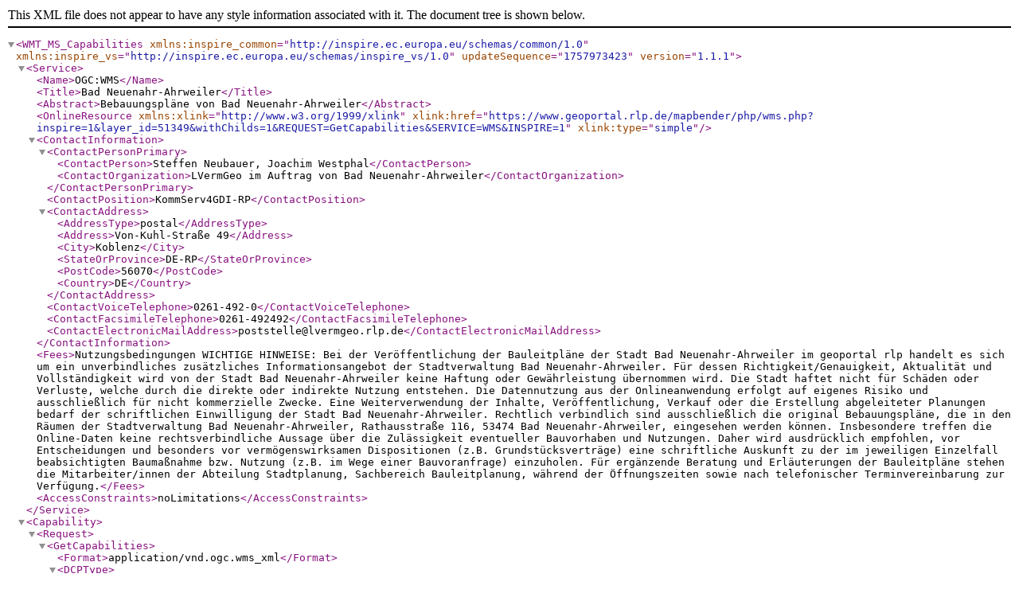

--- FILE ---
content_type: application/xhtml+xml; charset=UTF-8
request_url: https://www.geoportal.rlp.de/mapbender/php/wms.php?inspire=1&layer_id=51349&withChilds=1&REQUEST=GetCapabilities&SERVICE=WMS
body_size: 9973
content:
<?xml version="1.0" encoding="UTF-8" standalone="no"?>
<!DOCTYPE WMT_MS_Capabilities SYSTEM "http://schemas.opengis.net/wms/1.1.1/WMS_MS_Capabilities.dtd">
<WMT_MS_Capabilities updateSequence="1757973423" xmlns:inspire_common="http://inspire.ec.europa.eu/schemas/common/1.0" xmlns:inspire_vs="http://inspire.ec.europa.eu/schemas/inspire_vs/1.0" version="1.1.1"><Service><Name>OGC:WMS</Name><Title>Bad Neuenahr-Ahrweiler</Title><Abstract>Bebauungspläne von Bad Neuenahr-Ahrweiler</Abstract><OnlineResource xmlns:xlink="http://www.w3.org/1999/xlink" xlink:href="https://www.geoportal.rlp.de/mapbender/php/wms.php?inspire=1&amp;layer_id=51349&amp;withChilds=1&amp;REQUEST=GetCapabilities&amp;SERVICE=WMS&amp;INSPIRE=1" xlink:type="simple"/><ContactInformation><ContactPersonPrimary><ContactPerson>Steffen Neubauer, Joachim Westphal</ContactPerson><ContactOrganization>LVermGeo im Auftrag von Bad Neuenahr-Ahrweiler</ContactOrganization></ContactPersonPrimary><ContactPosition>KommServ4GDI-RP</ContactPosition><ContactAddress><AddressType>postal</AddressType><Address>Von-Kuhl-Straße 49</Address><City>Koblenz</City><StateOrProvince>DE-RP</StateOrProvince><PostCode>56070</PostCode><Country>DE</Country></ContactAddress><ContactVoiceTelephone>0261-492-0</ContactVoiceTelephone><ContactFacsimileTelephone>0261-492492</ContactFacsimileTelephone><ContactElectronicMailAddress>poststelle@lvermgeo.rlp.de</ContactElectronicMailAddress></ContactInformation><Fees>Nutzungsbedingungen    WICHTIGE HINWEISE: Bei der Veröffentlichung der Bauleitpläne der Stadt Bad Neuenahr-Ahrweiler im geoportal rlp handelt es sich um ein unverbindliches zusätzliches Informationsangebot der Stadtverwaltung Bad Neuenahr-Ahrweiler. Für dessen Richtigkeit/Genauigkeit, Aktualität und Vollständigkeit wird von der Stadt Bad Neuenahr-Ahrweiler keine Haftung oder Gewährleistung übernommen wird. Die Stadt haftet nicht für Schäden oder Verluste, welche durch die direkte oder indirekte Nutzung entstehen.  Die Datennutzung aus der Onlineanwendung erfolgt auf eigenes Risiko und ausschließlich für nicht kommerzielle Zwecke. Eine Weiterverwendung der Inhalte, Veröffentlichung, Verkauf oder die Erstellung abgeleiteter Planungen bedarf der schriftlichen Einwilligung der Stadt Bad Neuenahr-Ahrweiler. Rechtlich verbindlich sind ausschließlich die original Bebauungspläne, die in den Räumen der Stadtverwaltung Bad Neuenahr-Ahrweiler, Rathausstraße 116, 53474 Bad Neuenahr-Ahrweiler, eingesehen werden können.  Insbesondere treffen die Online-Daten keine rechtsverbindliche Aussage über die Zulässigkeit eventueller Bauvorhaben und Nutzungen. Daher wird ausdrücklich empfohlen, vor Entscheidungen und besonders vor vermögenswirksamen Dispositionen (z.B. Grundstücksverträge) eine schriftliche Auskunft zu der im jeweiligen Einzelfall beabsichtigten Baumaßnahme bzw. Nutzung (z.B. im Wege einer Bauvoranfrage) einzuholen. Für ergänzende Beratung und Erläuterungen der Bauleitpläne stehen die Mitarbeiter/innen der Abteilung Stadtplanung, Sachbereich Bauleitplanung, während der Öffnungszeiten sowie nach telefonischer Terminvereinbarung zur Verfügung.</Fees><AccessConstraints>noLimitations</AccessConstraints></Service><Capability><Request><GetCapabilities><Format>application/vnd.ogc.wms_xml</Format><DCPType><HTTP><Get><OnlineResource xmlns:xlink="http://www.w3.org/1999/xlink" xlink:href="https://www.geoportal.rlp.de/mapbender/php/wms.php?inspire=1&amp;layer_id=51349&amp;withChilds=1&amp;REQUEST=GetCapabilities&amp;SERVICE=WMS&amp;INSPIRE=1" xlink:type="simple"/></Get><Post><OnlineResource xmlns:xlink="http://www.w3.org/1999/xlink" xlink:href="" xlink:type="simple"/></Post></HTTP></DCPType></GetCapabilities><GetMap><Format>application/vnd.google-earth.kml+xml</Format><Format>application/vnd.google-earth.kmz</Format><Format>application/x-pdf</Format><Format>image/jpeg</Format><Format>image/png</Format><Format>image/png; mode=8bit</Format><Format>image/svg+xml</Format><Format>image/tiff</Format><DCPType><HTTP><Get><OnlineResource xmlns:xlink="http://www.w3.org/1999/xlink" xlink:href="https://komserv4gdi.service24.rlp.de/ows/wms/07131007_Bad_Neuenahr-Ahrweiler?" xlink:type="simple"/></Get><Post><OnlineResource xmlns:xlink="http://www.w3.org/1999/xlink" xlink:href="https://komserv4gdi.service24.rlp.de/ows/wms/07131007_Bad_Neuenahr-Ahrweiler?" xlink:type="simple"/></Post></HTTP></DCPType></GetMap><GetFeatureInfo><Format>text/html</Format><Format>application/vnd.ogc.gml</Format><Format>text/plain</Format><DCPType><HTTP><Get><OnlineResource xmlns:xlink="http://www.w3.org/1999/xlink" xlink:href="https://komserv4gdi.service24.rlp.de/ows/wms/07131007_Bad_Neuenahr-Ahrweiler?" xlink:type="simple"/></Get><Post><OnlineResource xmlns:xlink="http://www.w3.org/1999/xlink" xlink:href="https://komserv4gdi.service24.rlp.de/ows/wms/07131007_Bad_Neuenahr-Ahrweiler?" xlink:type="simple"/></Post></HTTP></DCPType></GetFeatureInfo></Request><Exception><Format>application/vnd.ogc.se_xml</Format><Format>application/vnd.ogc.se_inimage</Format><Format>application/vnd.ogc.se_blank</Format></Exception><VendorSpecificCapabilities><inspire_vs:ExtendedCapabilities xmlns:inspire_vs="http://inspire.ec.europa.eu/schemas/inspire_vs/1.0"><inspire_common:MetadataUrl xmlns:inspire_common="http://inspire.ec.europa.eu/schemas/common/1.0" xmlns:xsi="http://www.w3.org/2001/XMLSchema-instance" xsi:type="inspire_common:resourceLocatorType"><inspire_common:URL xmlns:inspire_common="http://inspire.ec.europa.eu/schemas/common/1.0">https://www.geoportal.rlp.de/mapbender/php/mod_layerISOMetadata.php?SERVICE=WMS&amp;outputFormat=iso19139&amp;Id=51349</inspire_common:URL><inspire_common:MediaType xmlns:inspire_common="http://inspire.ec.europa.eu/schemas/common/1.0">application/vnd.iso.19139+xml</inspire_common:MediaType></inspire_common:MetadataUrl><inspire_common:SupportedLanguages><inspire_common:DefaultLanguage><inspire_common:Language>ger</inspire_common:Language></inspire_common:DefaultLanguage><inspire_common:SupportedLanguage><inspire_common:Language>ger</inspire_common:Language></inspire_common:SupportedLanguage></inspire_common:SupportedLanguages><inspire_common:ResponseLanguage><inspire_common:Language>ger</inspire_common:Language></inspire_common:ResponseLanguage></inspire_vs:ExtendedCapabilities></VendorSpecificCapabilities><Layer><Title>Bad Neuenahr-Ahrweiler</Title><Abstract>Bebauungspläne von Bad Neuenahr-Ahrweiler</Abstract><KeywordList><Keyword>FPlan</Keyword><Keyword>Bad Neuenahr-Ahrweiler</Keyword><Keyword>Bad_Neuenahr-Ahrweiler</Keyword><Keyword>Bauleitpläne</Keyword><Keyword>Bauleitplan</Keyword><Keyword>Bebauungspläne</Keyword><Keyword>FNP</Keyword><Keyword>Bplan</Keyword><Keyword>07131007</Keyword><Keyword>Bebauungsplan</Keyword><Keyword>Flächennutzungsplan</Keyword><Keyword>Umring</Keyword></KeywordList><SRS>EPSG:4326</SRS><SRS>EPSG:31466</SRS><SRS>EPSG:31467</SRS><SRS>EPSG:25832</SRS><SRS>EPSG:4258</SRS><SRS>EPSG:3857</SRS><LatLonBoundingBox minx="7.05351" miny="50.4757" maxx="7.2096" maxy="50.5836"/><BoundingBox SRS="EPSG:4326" minx="7.05351" miny="50.4757" maxx="7.2096" maxy="50.5836"/><BoundingBox SRS="EPSG:31466" minx="2574820" miny="5594020" maxx="2585710" maxy="5605860"/><BoundingBox SRS="EPSG:31467" minx="3361907.031251959" miny="5595130.632947249" maxx="3373275.5697869314" maxy="5606853.432628565"/><BoundingBox SRS="EPSG:25832" minx="361887.0654899636" miny="5593333.320775765" maxx="373251.1832428368" maxy="5605051.442988084"/><BoundingBox SRS="EPSG:4258" minx="7.05351" miny="50.4757" maxx="7.2096" maxy="50.5836"/><BoundingBox SRS="EPSG:3857" minx="785193.1415052632" miny="6529069.939670164" maxx="802569.0008231852" maxy="6547965.29933272"/><Layer queryable="0"><Name>BPlan.07131007.2025.0</Name><Title>Schützenstrasse, Hochstadenstrasse, Ahrallee</Title><Abstract>"Schützenstrasse, Hochstadenstrasse, Ahrallee"</Abstract><KeywordList><Keyword>Bad Neuenahr-Ahrweiler</Keyword><Keyword>Bauleitplan</Keyword><Keyword>Bebauungsplan</Keyword><Keyword>Bplan</Keyword></KeywordList><SRS>EPSG:25832</SRS><SRS>EPSG:31466</SRS><SRS>EPSG:31467</SRS><SRS>EPSG:3857</SRS><SRS>EPSG:4258</SRS><SRS>EPSG:4326</SRS><LatLonBoundingBox minx="7.10468" miny="50.5389" maxx="7.10808" maxy="50.5419"/><BoundingBox SRS="EPSG:4326" minx="7.10468" miny="50.5389" maxx="7.10808" maxy="50.5419"/><BoundingBox SRS="EPSG:31466" minx="2578360" miny="5600930" maxx="2578590" maxy="5601260"/><BoundingBox SRS="EPSG:31467" minx="3365718.4484190606" miny="5602066.208483639" maxx="3365967.9598170933" maxy="5602393.739700854"/><BoundingBox SRS="EPSG:25832" minx="365697.0143093739" miny="5600266.148856474" maxx="365946.42926737457" maxy="5600593.549594654"/><BoundingBox SRS="EPSG:4258" minx="7.10468" miny="50.5389" maxx="7.10808" maxy="50.5419"/><BoundingBox SRS="EPSG:3857" minx="790889.3598491548" miny="6540132.228258244" maxx="791267.846117852" maxy="6540657.705232284"/><AuthorityURL name="da914c3a2268c442989c4f9ca6b39745"><OnlineResource xmlns:xlink="http://www.w3.org/1999/xlink" xlink:type="simple" xlink:href="https://komserv4gdi.service24.rlp.de/"/></AuthorityURL><Identifier authority="da914c3a2268c442989c4f9ca6b39745">https://komserv4gdi.service24.rlp.de/55372b13-6830-76a2-e483-4c95cdcf0a9b</Identifier><MetadataURL type=""><Format></Format><OnlineResource xmlns:xlink="http://www.w3.org/1999/xlink" xlink:href="https://www.geoportal.rlp.de/mapbender/php/mod_dataISOMetadata.php?outputFormat=iso19139&amp;id=55372b13-6830-76a2-e483-4c95cdcf0a9b" xlink:type="simple"/></MetadataURL><DataURL><Format>text/html</Format><OnlineResource xmlns:xlink="http://www.w3.org/1999/xlink" xlink:href="51349" xlink:type="simple"/></DataURL><ScaleHint min="0.000498903" max="124.72575"/></Layer></Layer></Capability></WMT_MS_Capabilities>
